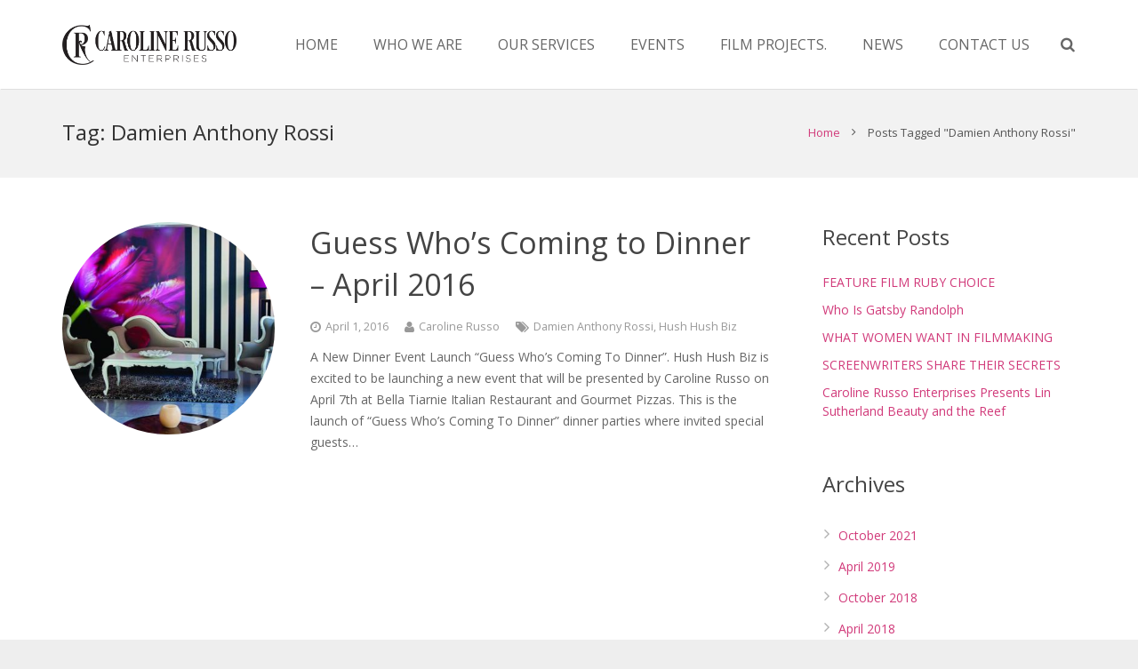

--- FILE ---
content_type: text/css
request_url: http://carolinerusso.com/wp-content/themes/Impreza-child/style.css?ver=2.9.1
body_size: 1566
content:
/*
Theme Name: Impreza Child
Template: Impreza
Version: 1.0
Author:	UpSolution
Theme URI: http://impreza.us-themes.com/
Author URI: http://us-themes.com/
*/

/*Add your own styles here:*/


.home_main_logo img {
	width: 90%;
	max-width: 500px;
}

@media (min-width: 901px) {
	.w-logo.with_transparent .w-logo-img > img.for_default {
	    margin-bottom: -42px !important;
	}	
}



.home_intro_text h5 {
	margin: 0 auto;
	width: 90%;
}

h2 {
	font-weight: 500 !important;
}
.home_intro_text strong {
	font-weight: 500;
}

@media (min-width: 530px) and (max-width: 1029px) {
	.w-nav.type_desktop .w-nav-anchor.level_1 {
		padding: 0 7px !important;
		letter-spacing: -0.5px;
	}
}

@media (min-width: 1030px) and (max-width: 1099px) {
	.w-nav.type_desktop .w-nav-anchor.level_1 {
		padding: 0 12px !important;
		letter-spacing: -0.5px;
	}
}
@media (min-width: 1100px) and (max-width: 1200px) {
	.w-nav.type_desktop .w-nav-anchor.level_1 {
		padding: 0 15px !important;
	}
}


.l-header .menu-item-language, .l-header .w-nav-item {
	font-weight: 300 !important;
}

#home_services_icons .one-quarter {
	padding: 27px 5% !important;
	background: rgba(0,0,0,0.03);
	border-right: 1px solid rgba(0,0,0,0.09);
}

#home_services_icons .one-quarter:last-child {
	border-right: none !important;
}

.sponsors_block img {
	max-width: 130px;
	margin: 20px;
	vertical-align: middle;
}

.sponsors_block img.sponsor-square {
	max-width: 100px;
}

.sponsors_block {
	text-align: center;
}

.tagcloud a {
	font-size: 14px !important;
	display: block;
}

.widget_recent_entries ul li:before {
	content: '' !important;
}

.widget_recent_entries ul li {
	padding: 0 0 10px 0 !important;
}

.l-header .w-nav-title {
	text-transform: uppercase;
}

.no-touch .w-iconbox.style_circle .w-iconbox-link:hover .w-iconbox-icon:before, .no-touch .w-iconbox.style_outlined .w-iconbox-link:hover .w-iconbox-icon:before {
	height: auto !important;
}

@media (max-width: 899px) {
	#subpage_headerblock h1 {
		font-size: 40px;
	    font-weight: 400;
	    float: left;
	    line-height: 40px;
	    text-transform: uppercase;
	    text-align: center;
	    width: 100%;
	    color: inherit;
	    margin-top: 0;
	    padding-top: 0;
	}
	#subpage_headerblock h2 {
		position: relative;
		font-size: 18px;
		text-transform: uppercase;
		font-weight: 100 !important;
		letter-spacing: 1px;
		margin-bottom: 0px;
		line-height: 20px;	
		display: inline-block;
	}
	
}

@media (min-width: 900px) {
	#subpage_headerblock h1 {
		font-size: 60px;
	    font-weight: 400;
	    float: left;
	    line-height: 71px;
	    text-transform: uppercase;
	    text-align: center;
	    width: 100%;
	    color: inherit;
	    margin-top: 0;
	}
	
	#subpage_headerblock h2 {
		position: relative;
		font-size: 22px;
		text-transform: uppercase;
		font-weight: 100 !important;
		letter-spacing: 1px;
		margin-bottom: 0px;
		display: inline-block;
	}
	
	#subpage_headerblock h2::before {
		position: absolute;
	    content: "";
	    left: -95px;
	    top: 50%;
	    margin-top: -1.5px;
	    width: 80px;
	    background: #fff;
	    height: 3px;
	}
	
	#subpage_headerblock h2::after {
		position: absolute;
	    content: "";
	    right: -95px;
	    top: 50%;
	    margin-top: -1.5px;
	    width: 80px;
	    height: 3px;
	    background: #fff;
	}
}


#whoweare_aboutus .w-separator.size_medium {
	margin: 0 0 35px 0;
}

.w-testimonial.style_3 {
	margin-bottom: 33px;
}
.w-testimonial-text::before,
.w-testimonial-text::after {
	color: #f9a02c !important;
}


.rownobottompadding .l-section-h {
	padding-bottom: 0 !important;
}

#media_coverage_photo_row .g-cols.offset_none > div {
	vertical-align: top !important;
	padding: 2% !important;
}

.w-pricing-item-h {
	border: 1px solid rgba(0,0,0,0.5);
	border-radius: 9px !important;
	box-shadow: none !important;
}

.w-pricing-item .w-pricing-item-features li {
	padding-bottom: 5px !important;
}

.w-pricing-item-title {
	padding-bottom: 0 !important;
	margin-bottom: 10px !important;
}

.w-pricing-item-feature {
	line-height: 22px;
}



.hush_button button {
	font-size: 20px;
	-webkit-transition: all 0.2s ease; -moz-transition: all 0.2s ease; -o-transition: all 0.2s ease; transition: all 0.2s ease;
}

.hush_button:hover button {
	
	background: #e9009e !important;
	-webkit-transition: all 0.2s ease; -moz-transition: all 0.2s ease; -o-transition: all 0.2s ease; transition: all 0.2s ease;

}

@media (min-width: 769px) and (max-width: 889px) {	
	.hush_button button {
		
		font-size: 15px !important;
		letter-spacing: -1px !important;
	}
}

@media (min-width: 890px) and (max-width: 1100px) {	
	.hush_button button {
		
		font-size: 16px !important;
	}
}

@media (max-width: 768px) {
	.hush_button {
		margin-bottom: 10px !important;
	}
}
#hush_buttons_row .one-quarter {
	margin-bottom: 0 !important;
	padding-bottom: 0 !important;
}

@media (max-width: 768px) {
	.contentfirstblock {
		padding-top: 30px !important;
	}
}

@media (min-width: 769px) {
	.contentfirstblock {
		padding-top: 50px !important;
	}
}



--- FILE ---
content_type: text/plain
request_url: https://www.google-analytics.com/j/collect?v=1&_v=j102&a=753489193&t=pageview&_s=1&dl=http%3A%2F%2Fcarolinerusso.com%2Ftag%2Fdamien-anthony-rossi%2F&ul=en-us%40posix&dt=Damien%20Anthony%20Rossi&sr=1280x720&vp=1280x720&_u=IEBAAEABAAAAACAAI~&jid=217432087&gjid=848076069&cid=460980638.1768579605&tid=UA-37861171-2&_gid=591763101.1768579605&_r=1&_slc=1&z=849619640
body_size: -451
content:
2,cG-FQX8ZQ0574